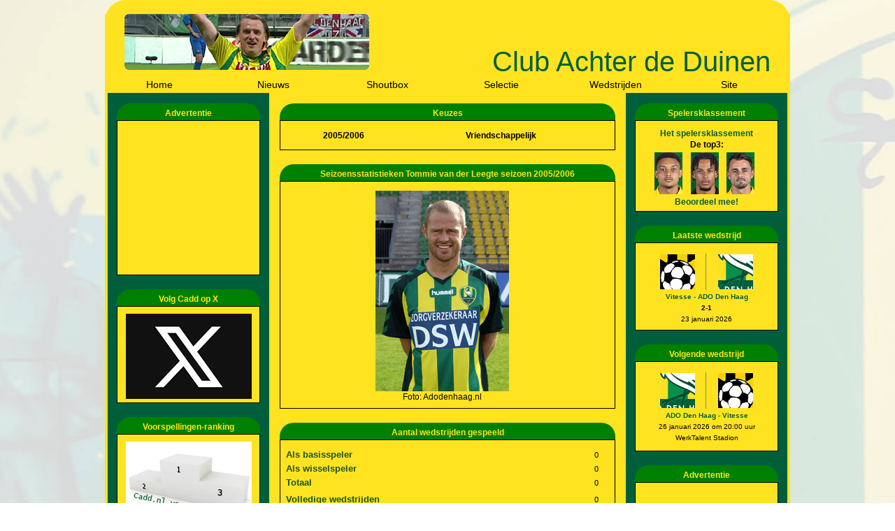

--- FILE ---
content_type: text/html; charset=UTF-8
request_url: https://www.clubachterdeduinen.nl/selectie/tommie_van_der_leegte/2005-2006/vriendschappelijk
body_size: 4481
content:
<!DOCTYPE html PUBLIC "-//W3C//DTD XHTML 1.0 Transitional//EN" "http://www.w3.org/TR/xhtml1/DTD/xhtml1-transitional.dtd">
<html xmlns="http://www.w3.org/1999/xhtml" xml:lang="en" lang="en">
	<head>
	        <!-- Google tag (gtag.js) -->
    <script async src="https://www.googletagmanager.com/gtag/js?id=G-TGPKW6F6F0"></script>
    <script>
      window.dataLayer = window.dataLayer || [];
      function gtag(){dataLayer.push(arguments);}
      gtag('js', new Date());
    
      gtag('config', 'G-TGPKW6F6F0');
    </script>

		<meta http-equiv="Content-Type" content="text/html;charset=ISO-8859-1"> 
		<meta name="getlinko-verify-code" content="getlinko-verify-e2a4c711692af4927423a3978ad8de4c5e1797a1"/> 
		<title>Tommie van der Leegte - ADO Den Haag Selectie - Club Achter de Duinen
</title>

		<script type="text/javascript" src="https://www.clubachterdeduinen.nl/include/js/main.js"></script>
		<script type="text/javascript" src="https://www.clubachterdeduinen.nl/include/js/datepicker.js"></script>
		<script type="text/javascript" src="https://www.clubachterdeduinen.nl/include/js/bbeditor.js"></script>

		<link href="https://www.clubachterdeduinen.nl/include/css/style_algemeen.css" rel="stylesheet" type="text/css" />
		<link href="https://www.clubachterdeduinen.nl/include/css/style_desktop.css" rel="stylesheet" type="text/css" />
		<link href="https://www.clubachterdeduinen.nl/include/css/style_datepicker.css" rel="stylesheet" type="text/css"/>
		<link href="https://www.clubachterdeduinen.nl/include/css/style_dragdivs.css" rel="stylesheet" type="text/css"/>
		<link rel="shortcut icon" href="https://www.clubachterdeduinen.nl/media/images/site/favicon.ico" type="image/x-icon" />
		<link rel="alternate" type="application/rss+xml" title="RSS" href="https://www.clubachterdeduinen.nl/deeplink/nieuws.xml" />

		
		<meta http-equiv ="expires" content="0" />
		<meta name="description" content="Tommie van der Leegte - Selectie - Fansite met het laatste nieuws en alle meningen over ADO Den Haag." />
		<meta name="keywords" content="FC Den Haag, ADO Den Haag, ADO, Den Haag, wedstrijden, spelers, klassement, opinie, column, columns, poll, polls, Club Achter de Duinen, voetbal, nieuws, up to date, Zuiderpark, Den Haag" />
		<meta name="revisit-after" content="1 Days" />
		<meta name="abstract" content="Tommie van der Leegte - Selectie - Fansite met het laatste nieuws en alle meningen over ADO Den Haag." />
		<meta name="replyto" content="" />
		<meta name="author" content="Club Achter de Duinen, Den Haag" />
		<meta name="Subject" content="ADO Den Haag" />
		<meta name="imagetoolbar" content="NO" />
		<meta name="locale" content="NL" />
		<meta name="language" content="DUTCH" />
		<meta name="content-language" content="NL" />
		<meta name="title" content="Tommie van der Leegte - ADO Den Haag Selectie - Club Achter de Duinen" />
		<meta name="robots" content="noindex" />
		

		<script async src="//pagead2.googlesyndication.com/pagead/js/adsbygoogle.js"></script>
		<script>
			 (adsbygoogle = window.adsbygoogle || []).push({
				  google_ad_client: "ca-pub-1890904288484882",
				  enable_page_level_ads: true
			 });
		</script>		
						
	</head>
		<body>
		    			<div class="main">
				<div class="head">
					<div class="siteHeader">
							<table class="headimage" style="background: url(https://www.clubachterdeduinen.nl/media/images/head/header2023-30.jpg);background-repeat:no-repeat;" cellpadding="0" cellspacing="0">
		<tr style="height:10px;">
			<td style="width:10px;background:url(https://www.clubachterdeduinen.nl/media/images/site/hoekheaderlinksboven.gif);">
				<a href="https://www.clubachterdeduinen.nl" style="display:block;margin:0px;padding:0px;width:10px;height:10px;"></a>
			</td>
			<td style="width:330px;">
				<a href="https://www.clubachterdeduinen.nl" style="display:block;margin:0px;padding:0px;width:330px;height:10px;"></a>			
			</td>
			<td style="width:10px;background:url(https://www.clubachterdeduinen.nl/media/images/site/hoekheaderrechtsboven.gif);">
				<a href="https://www.clubachterdeduinen.nl" style="display:block;margin:0px;padding:0px;width:10px;height:10px;"></a>			
			</td>
		</tr>
		<tr style="height:60px;">
			<td colspan="3">
				<a href="https://www.clubachterdeduinen.nl" style="display:block;margin:0px;padding:0px;width:350px;height:60px;"></a>			
			</td>
		</tr>
		<tr style="height:10x;">
			<td style="width:10px;background:url(https://www.clubachterdeduinen.nl/media/images/site/hoekheaderlinksonder.gif);">
				<a href="https://www.clubachterdeduinen.nl" style="display:block;margin:0px;padding:0px;width:10px;height:10px;"></a>			
			</td>
			<td style="width:330px;">
				<a href="https://www.clubachterdeduinen.nl" style="display:block;margin:0px;padding:0px;width:330px;height:10px;"></a>			
			</td>
			<td style="width:10px;background:url(https://www.clubachterdeduinen.nl/media/images/site/hoekheaderrechtsonder.gif);">
				<a href="https://www.clubachterdeduinen.nl" style="display:block;margin:0px;padding:0px;width:10px;height:10px;"></a>			
			</td>
		</tr>
	</table>
					</div>
					<div class="siteTitel">
						Club Achter de Duinen
					</div>
				</div>
				<div class="menu">
								<table class="menuTabel">
				<tr>
						<td>
							<div class="hoofdmenu" onmouseover="document.getElementById('pg_home').style.visibility='visible';" onmouseout="document.getElementById('pg_home').style.visibility='hidden';">
								<a href="https://www.clubachterdeduinen.nl/">Home</a>
							</div>
						</td>
						<td>
							<div class="hoofdmenu" onmouseover="document.getElementById('pg_nieuws').style.visibility='visible';" onmouseout="document.getElementById('pg_nieuws').style.visibility='hidden';">
								<a href="https://www.clubachterdeduinen.nl/nieuws">Nieuws</a>
									<div id="pg_nieuws" style="background-color:#FFE320;border:1px solid black;position:absolute;visibility:hidden;z-index:100;">
											<div class="hoofdmenu">
												<a href="https://www.clubachterdeduinen.nl/columns">Columns</a>
											</div>
									</div>
							</div>
						</td>
						<td>
							<div class="hoofdmenu">
								<a href="https://www.clubachterdeduinen.nl/shoutbox">Shoutbox</a>
							</div>
						</td>
						<td>
							<div class="hoofdmenu" onmouseover="document.getElementById('pg_selectie').style.visibility='visible';" onmouseout="document.getElementById('pg_selectie').style.visibility='hidden';">
								<a href="https://www.clubachterdeduinen.nl/selectie">Selectie</a>
									<div id="pg_selectie" style="background-color:#FFE320;border:1px solid black;position:absolute;visibility:hidden;z-index:100;">
											<div class="hoofdmenu">
												<a href="https://www.clubachterdeduinen.nl/selectie/2025-2026">2025/2026</a>
											</div>
											<div class="hoofdmenu">
												<a href="https://www.clubachterdeduinen.nl/selectie/2025-2026/statistieken">Statistieken</a>
											</div>
											<div class="hoofdmenu">
												<a href="https://www.clubachterdeduinen.nl/selectie/2025-2026/klassement">Klassement</a>
											</div>
									</div>
							</div>
						</td>
						<td>
							<div class="hoofdmenu">
								<a href="https://www.clubachterdeduinen.nl/wedstrijden">Wedstrijden</a>
							</div>
						</td>
						<td>
							<div class="hoofdmenu" onmouseover="document.getElementById('pg_site').style.visibility='visible';" onmouseout="document.getElementById('pg_site').style.visibility='hidden';">
								<a href="https://www.clubachterdeduinen.nl/site">Site</a>
									<div id="pg_site" style="background-color:#FFE320;border:1px solid black;position:absolute;visibility:hidden;z-index:100;">
											<div class="hoofdmenu">
												<a href="https://www.clubachterdeduinen.nl/account">Account</a>
											</div>
											<div class="hoofdmenu">
												<a href="https://www.clubachterdeduinen.nl/contact">Contact</a>
											</div>
											<div class="hoofdmenu">
												<a href="https://www.clubachterdeduinen.nl/twitter_x">Twitter / X</a>
											</div>
											<div class="hoofdmenu">
												<a href="https://www.clubachterdeduinen.nl/links">Links</a>
											</div>
											<div class="hoofdmenu">
												<a href="https://www.clubachterdeduinen.nl/copyright">Copyright</a>
											</div>
											<div class="hoofdmenu">
												<a href="https://www.clubachterdeduinen.nl/cookiebeleid">Cookie-beleid</a>
											</div>
											<div class="hoofdmenu">
												<a href="https://www.clubachterdeduinen.nl/privacyverklaring">Privacyverklaring</a>
											</div>
									</div>
							</div>
						</td>
				</tr>
			</table>
				</div>
				<div class="middle">
					<div class="column-left">
								<div class="caddbox">
		<div class="caddboxheader">
				<h1 class="kopTekst">Advertentie</h1>
		</div>
		<div style="background-color:#FFE320;border:1px solid black;padding:10px 5px 5px 5px;margin-bottom:20px;">
		<div style="text-align:center;margin-bottom:5px;">
			<script async src="//pagead2.googlesyndication.com/pagead/js/adsbygoogle.js"></script>
			<!-- Zijkant-vierkant -->
			<ins class="adsbygoogle"
				 style="display:inline-block;width:200px;height:200px"
				 data-ad-client="ca-pub-1890904288484882"
				 data-ad-slot="6083382663"></ins>
			<script>
			(adsbygoogle = window.adsbygoogle || []).push({});
			</script>
		</div>
		</div>
		</div>
					    
								<div class="caddbox">
		<div class="caddboxheader">
				<h1 class="kopTekst">Volg Cadd op X</h1>
		</div>
		<div style="background-color:#FFE320;border:1px solid black;padding:10px 5px 5px 5px;margin-bottom:20px;">
			<div style="text-align:center;">
				<a href="http://twitter.com/cadd_nl" target="_blank"><img src="https://www.clubachterdeduinen.nl/media/images/links/x.png" title="Volg Cadd op X" alt="Volg Cadd op X" /></a>
			</div>
		</div>
		</div>
		<div class="caddbox">
		<div class="caddboxheader">
				<h1 class="kopTekst">Voorspellingen-ranking</h1>
		</div>
		<div style="background-color:#FFE320;border:1px solid black;padding:10px 5px 5px 5px;margin-bottom:20px;">
			<div style="text-align:center;">
				<a href="http://www.clubachterdeduinen.nl/voorspellingen" target="_blank"><img src="https://www.clubachterdeduinen.nl/media/images/links/voorspellingen.jpg" title="Voorspellingen-ranking" alt="Voorspellingen-ranking" /></a>
			</div>
		</div>
		</div>
		<div class="caddbox">
		<div class="caddboxheader">
				<h1 class="kopTekst">ADO-statistieken</h1>
		</div>
		<div style="background-color:#FFE320;border:1px solid black;padding:10px 5px 5px 5px;margin-bottom:20px;">
			<div style="text-align:center;">
				<a href="http://www.clubachterdeduinen.nl/selectie/2025-2026/statistieken/" target="_blank"><img src="https://www.clubachterdeduinen.nl/media/images/links/statistieken-ado.jpg" title="ADO-statistieken" alt="ADO-statistieken" /></a>
			</div>
		</div>
		</div>
					    														<div class="caddbox">
		<div class="caddboxheader">
				<h1 class="kopTekst">Inloggen</h1>
		</div>
		<div style="background-color:#FFE320;border:1px solid black;padding:10px 5px 5px 5px;margin-bottom:20px;">
	
		<form name="inloggen" method="post" action="https://www.clubachterdeduinen.nl/control/control.php" >
		<table class="volledig">
			<tr>
				<td style="width:50%;">
					Naam / e-mail:
				</td>
				<td>
					<input type="text" name="gebruikersnaam" style="width:100%;" maxlength="50" value="" />
				</td>
			</tr>
			<tr valign="top">
				<td>
					Wachtwoord:		
				</td>
				<td>
					<input type="password" name="wachtwoord" style="width:100%;" maxlength="50" />
				</td>
			</tr>
			<!-- <tr valign="top">
				<td>
					<label for="onthouden_zm">Onthouden:</label>	
				</td>
				<td>
					<input type="checkbox" name="onthouden" id="onthouden_zm" />
				</td>
			</tr> -->
		</table>
		<input type="hidden" name="pagina" value="selectie" />
	
	<div style="margin-top:15px;text-align:center;">
		<input type="hidden" name="action" value="inloggen" />
		<input type="button" name="inloggen" class="caddbtn" style="width:185px;" value="Inloggen" onclick="this.disabled=1;this.form.submit();" />
	</div>
		</form>
		<div style="text-align:center;margin-top:10px;">
			<a href="https://www.clubachterdeduinen.nl/account">Registreren</a>			
		</div>
		</div>
		</div>
                        	
																	</div>
					<div class="column-center">
					    														<div class="caddbox">
		<div class="caddboxheader">
				<h1 class="kopTekst">Keuzes</h1>
		</div>
		<div style="background-color:#FFE320;border:1px solid black;padding:10px 5px 5px 5px;margin-bottom:20px;">
					<table class="volledig">
						<tr>
							<td>
									<div onmouseover="document.getElementById('jaarLinkList1').style.visibility='visible';document.getElementById('jaarLinkList1').style.position='relative';" onmouseout="document.getElementById('jaarLinkList1').style.visibility='hidden';document.getElementById('jaarLinkList1').style.position='absolute';">
		<div style="height:20px; color:#000000;	font-weight:bold;font-size:12px;text-align:center;">
			2005/2006		</div>
		<div id="jaarLinkList1" style="text-align:center;background-color:#FFE320;position:absolute;visibility:hidden;z-index:100;">
		</div>
	</div>
							</td>
							<td>
									<div onmouseover="document.getElementById('soortWedstrijdLinkList1').style.visibility='visible';" onmouseout="document.getElementById('soortWedstrijdLinkList1').style.visibility='hidden';">
		<div style="height:20px; color:#000000;	font-weight:bold;font-size:12px;text-align:center;">
			Vriendschappelijk		</div>
		<div id="soortWedstrijdLinkList1" style="text-align:center;border:1px solid black;background-color:#FFE320;position:absolute;visibility:hidden;width:205px;">

				<div class="jaarLink">
					<a href="https://www.clubachterdeduinen.nl/selectie/tommie_van_der_leegte/2005-2006/competitie" title="Competitie">Competitie</a>
				</div>
				<div class="jaarLink">
					<a href="https://www.clubachterdeduinen.nl/selectie/tommie_van_der_leegte/2005-2006/beker" title="Beker">Beker</a>
				</div>
				<div class="jaarLink">
					<a href="https://www.clubachterdeduinen.nl/selectie/tommie_van_der_leegte/2005-2006/alles" title="Alles">Alles</a>
				</div>
		</div>
	</div>
							</td>
						</tr>
					</table>
		</div>
		</div>
		<div class="caddbox">
		<div class="caddboxheader">
				<h1 class="kopTekst">Seizoensstatistieken Tommie van der Leegte seizoen 2005/2006</h1>
		</div>
		<div style="background-color:#FFE320;border:1px solid black;padding:10px 5px 5px 5px;margin-bottom:20px;">
						<table class="volledig">
							<tr>
								<td valign="top" align="center" colspan="2">
									<img src="https://www.clubachterdeduinen.nl/media/images/spelers/leegte.gif"><br />
									<div class="fotobron">Foto: Adodenhaag.nl</div> 
								</td>
							</tr>
						</table>
		</div>
		</div>
		<div class="caddbox">
		<div class="caddboxheader">
				<h1 class="kopTekst">Aantal wedstrijden gespeeld</h1>
		</div>
		<div style="background-color:#FFE320;border:1px solid black;padding:10px 5px 5px 5px;margin-bottom:20px;">
				<table class="volledig">
					<tr>
						<td>
							<h1>Als basisspeler</h1>
						</td>
						<td style="text-align:right;">
							0						</td>
					</tr>
					<tr>
						<td>
							<h1>Als wisselspeler</h1>
						</td>
						<td style="text-align:right;">
							0			
						</td>
					</tr>
					<tr>
						<td>
							<h1>Totaal</h1>
						</td>
						<td style="text-align:right;">
							0				
						</td>
					</tr>
					<tr>
						<td>
							 
						</td>
						<td style="text-align:right;">
													
						</td>
					</tr>
					<tr>
						<td>
							<h1>Volledige wedstrijden</h1>
						</td>
						<td style="text-align:right;">
							0							
						</td>
					</tr>
				</table>
		</div>
		</div>
		<div class="caddbox">
		<div class="caddboxheader">
				<h1 class="kopTekst">Aantal doelpunten</h1>
		</div>
		<div style="background-color:#FFE320;border:1px solid black;padding:10px 5px 5px 5px;margin-bottom:20px;">
				<table class="volledig">
					<tr>
						<td>
							<h1>Eerste helft</h1>
						</td>
						<td style="text-align:right;">
							0						</td>
					</tr>
					<tr>
						<td>
							<h1>Tweede helft</h1>
						</td>
						<td style="text-align:right;">
							0			
						</td>
					</tr>
					<tr>
						<td>
							<h1>Totaal</h1>
						</td>
						<td style="text-align:right;">
											
						</td>
					</tr>
				</table>
		</div>
		</div>
		<div class="caddbox">
		<div class="caddboxheader">
				<h1 class="kopTekst">Aantal minuten gespeeld</h1>
		</div>
		<div style="background-color:#FFE320;border:1px solid black;padding:10px 5px 5px 5px;margin-bottom:20px;">
				<table class="volledig">
					<tr>
						<td>
							<h1>Gemiddeld per gespeelde wedstrijd</h1>
						</td>
						<td style="text-align:right;">
							0						</td>
					</tr>
					<tr>
						<td>
							<h1>Totaal</h1>
						</td>
						<td style="text-align:right;">
							0				
						</td>
					</tr>
				</table>
		</div>
		</div>
		<div class="caddbox">
		<div class="caddboxheader">
				<h1 class="kopTekst">Beoordelingen</h1>
		</div>
		<div style="background-color:#FFE320;border:1px solid black;padding:10px 5px 5px 5px;margin-bottom:20px;">
				<table class="volledig">
					<tr>
						<td>
							<h1>Beste wedstrijden</h1>
						</td>
						<td style="text-align:right;">
							 (0) 						</td>
					</tr>
					<tr>
						<td>
							<h1>Slechtste wedstrijden</h1>
						</td>
						<td style="text-align:right;">
							 (0) 			
						</td>
					</tr>
					<tr>
						<td>
							<h1>Gemiddeld seizoen</h1>
						</td>
						<td style="text-align:right;">
							0				
						</td>
					</tr>
				</table>
		</div>
		</div>
											</div>
					<div class="column-right">
														<div class="caddbox">
		<div class="caddboxheader">
				<h1 class="kopTekst">Spelersklassement</h1>
		</div>
		<div style="background-color:#FFE320;border:1px solid black;padding:10px 5px 5px 5px;margin-bottom:20px;">
	
		<div style="font-weight:bold;text-align:center;">
			<a href="https://www.clubachterdeduinen.nl/selectie/2025-2026/klassement" title="Bekijk de tussenstand van het Club Achter de Duinen spelersklassement">Het spelersklassement</a>
		</div>
		<div style="font-weight:bold;text-align:center;">
			De top3:
		</div>
		<table class="volledig">
			<tr>
                        <td style="text-align:right;">
						    <img src="https://www.clubachterdeduinen.nl/media/images/spelers/thumbs/stevenvandersloot2526_thumb.jpg" alt="Steven van der Sloot" title="Steven van der Sloot" width="40" height="60" /> 
						</td>
                        <td style="text-align:center;width:55px;">
						    <img src="https://www.clubachterdeduinen.nl/media/images/spelers/thumbs/kiliannikiema2526_thumb.jpg" alt="Kilian Nikiema" title="Kilian Nikiema" width="40" height="60" /> 
						</td>
                        <td style="text-align:left;">
						    <img src="https://www.clubachterdeduinen.nl/media/images/spelers/thumbs/darylvanmieghem2526_thumb.jpg" alt="Daryl van Mieghem" title="Daryl van Mieghem" width="40" height="60" /> 
						</td>
        	</tr>
        </table>		
			<div style="text-align:center;">
				<a href="https://www.clubachterdeduinen.nl/wedstrijden/122401/geefcijfers#geefcijfers">Beoordeel mee!</a>
			</div>
		</div>
		</div>
								<div class="caddbox">
		<div class="caddboxheader">
				<h1 class="kopTekst">Laatste wedstrijd</h1>
		</div>
		<div style="background-color:#FFE320;border:1px solid black;padding:10px 5px 5px 5px;margin-bottom:20px;">
	<div style="text-align:center; margin-top:3px;margin-bottom:2px;">
		<div>
	
			<table style="width:100%">
				<tr>
					<td style="border-right:1px solid gray;text-align:right;padding-right:15px;">
						<img src="https://www.clubachterdeduinen.nl/media/images/clubs/thumb122401.gif" alt="Logo Vitesse" width="50" height="50" />
					</td>
					<td style="text-align:left;padding-left:15px;">
						<img src="https://www.clubachterdeduinen.nl/media/images/clubs/thumb_ado.gif" alt="Logo ADO Den Haag" width="50" height="50" />
					</td>					
				</tr>
			</table>	
			
		</div>
		<div>
		    <a href="https://www.clubachterdeduinen.nl/wedstrijden/122401" style="font-size:10px;">Vitesse - ADO Den Haag</a>
		</div>
		<div style="font-weight:bold;font-size:10px;">
			2-1		</div>
		<div style="font-size:10px;">
		    23 januari 2026		</div>
	</div>
		</div>
		</div>
						
		<div class="caddbox">
		<div class="caddboxheader">
				<h1 class="kopTekst">Volgende wedstrijd</h1>
		</div>
		<div style="background-color:#FFE320;border:1px solid black;padding:10px 5px 5px 5px;margin-bottom:20px;">
		<div style="text-align:center; margin-top:3px;margin-bottom:2px;">
			<table style="width:100%">
				<tr>
					<td style="border-right:1px solid gray;text-align:right;padding-right:15px;">
						<img src="https://www.clubachterdeduinen.nl/media/images/clubs/thumb_ado.gif" alt="Logo ADO Den Haag" width="50" height="50" />
					</td>
					<td style="text-align:left;padding-left:15px;">
						<img src="https://www.clubachterdeduinen.nl/media/images/clubs/thumb122405.gif" alt="Logo Vitesse" width="50" height="50" />
					</td>					
				</tr>
			</table>
			<div>
				<a href="https://www.clubachterdeduinen.nl/wedstrijden/122405" style="font-size:10px;">ADO Den Haag - Vitesse</a>
			</div>
			<div style="font-size:10px;">
		    	26 januari 2026 om 20:00 uur		    </div>	
			<div style="font-size:10px;">
			    WerkTalent Stadion			</div>
		</div>

			<div style="text-align:center;margin-top:5px;">
			</div>
		</div>
		</div>
								<div class="caddbox">
		<div class="caddboxheader">
				<h1 class="kopTekst">Advertentie</h1>
		</div>
		<div style="background-color:#FFE320;border:1px solid black;padding:10px 5px 5px 5px;margin-bottom:20px;">
	<div style="text-align:center;">
		<script async src="//pagead2.googlesyndication.com/pagead/js/adsbygoogle.js"></script>
		<!-- Skyscraper-zijkant -->
		<ins class="adsbygoogle"
			 style="display:inline-block;width:120px;height:600px"
			 data-ad-client="ca-pub-1890904288484882"
			 data-ad-slot="6855438665"></ins>
		<script>
		(adsbygoogle = window.adsbygoogle || []).push({});
		</script>
	</div>
		</div>
		</div>
								<div class="caddbox">
		<div class="caddboxheader">
				<h1 class="kopTekst">Keuken Kampioen Divisie</h1>
		</div>
		<div style="background-color:#FFE320;border:1px solid black;padding:10px 5px 5px 5px;margin-bottom:20px;">
    	<table class="volledig">
    		<tr>
    			<td style="widht:10%;">
1    			</td>
    			<td style="widht:60%;">
ADO D.H. +    			</td>
    			<td style="widht:10%;">
22    			</td>
    			<td style="widht:10%;">
    				-
    			</td>
    			<td style="widht:10%;">
52    			</td>
    		</tr>
    		<tr>
    			<td style="widht:10%;">
2    			</td>
    			<td style="widht:60%;">
SC Cambuur +    			</td>
    			<td style="widht:10%;">
22    			</td>
    			<td style="widht:10%;">
    				-
    			</td>
    			<td style="widht:10%;">
50    			</td>
    		</tr>
    		<tr>
    			<td style="widht:10%;">
3    			</td>
    			<td style="widht:60%;">
Graafschap    			</td>
    			<td style="widht:10%;">
23    			</td>
    			<td style="widht:10%;">
    				-
    			</td>
    			<td style="widht:10%;">
37    			</td>
    		</tr>
    		<tr>
    			<td style="widht:10%;">
4    			</td>
    			<td style="widht:60%;">
Willem II    			</td>
    			<td style="widht:10%;">
23    			</td>
    			<td style="widht:10%;">
    				-
    			</td>
    			<td style="widht:10%;">
36    			</td>
    		</tr>
    		<tr>
    			<td style="widht:10%;">
5    			</td>
    			<td style="widht:60%;">
Almere City    			</td>
    			<td style="widht:10%;">
22    			</td>
    			<td style="widht:10%;">
    				-
    			</td>
    			<td style="widht:10%;">
35    			</td>
    		</tr>
    		<tr>
    			<td style="widht:10%;">
6    			</td>
    			<td style="widht:60%;">
Roda JC    			</td>
    			<td style="widht:10%;">
23    			</td>
    			<td style="widht:10%;">
    				-
    			</td>
    			<td style="widht:10%;">
35    			</td>
    		</tr>
    		<tr>
    			<td style="widht:10%;">
7    			</td>
    			<td style="widht:60%;">
Jong PSV    			</td>
    			<td style="widht:10%;">
22    			</td>
    			<td style="widht:10%;">
    				-
    			</td>
    			<td style="widht:10%;">
34    			</td>
    		</tr>
    		<tr>
    			<td style="widht:10%;">
8    			</td>
    			<td style="widht:60%;">
RKC Waalwijk    			</td>
    			<td style="widht:10%;">
23    			</td>
    			<td style="widht:10%;">
    				-
    			</td>
    			<td style="widht:10%;">
33    			</td>
    		</tr>
    		<tr>
    			<td style="widht:10%;">
9    			</td>
    			<td style="widht:60%;">
FC Den Bosch    			</td>
    			<td style="widht:10%;">
23    			</td>
    			<td style="widht:10%;">
    				-
    			</td>
    			<td style="widht:10%;">
32    			</td>
    		</tr>
    		<tr>
    			<td style="widht:10%;">
10    			</td>
    			<td style="widht:60%;">
Jong Utrecht    			</td>
    			<td style="widht:10%;">
23    			</td>
    			<td style="widht:10%;">
    				-
    			</td>
    			<td style="widht:10%;">
30    			</td>
    		</tr>
    		<tr>
    			<td style="widht:10%;">
11    			</td>
    			<td style="widht:60%;">
VVV-Venlo    			</td>
    			<td style="widht:10%;">
23    			</td>
    			<td style="widht:10%;">
    				-
    			</td>
    			<td style="widht:10%;">
30    			</td>
    		</tr>
    		<tr>
    			<td style="widht:10%;">
12    			</td>
    			<td style="widht:60%;">
FC Emmen    			</td>
    			<td style="widht:10%;">
22    			</td>
    			<td style="widht:10%;">
    				-
    			</td>
    			<td style="widht:10%;">
28    			</td>
    		</tr>
    		<tr>
    			<td style="widht:10%;">
13    			</td>
    			<td style="widht:60%;">
FC Dordrecht    			</td>
    			<td style="widht:10%;">
23    			</td>
    			<td style="widht:10%;">
    				-
    			</td>
    			<td style="widht:10%;">
28    			</td>
    		</tr>
    		<tr>
    			<td style="widht:10%;">
14    			</td>
    			<td style="widht:60%;">
FC Eindhoven    			</td>
    			<td style="widht:10%;">
22    			</td>
    			<td style="widht:10%;">
    				-
    			</td>
    			<td style="widht:10%;">
27    			</td>
    		</tr>
    		<tr>
    			<td style="widht:10%;">
15    			</td>
    			<td style="widht:60%;">
TOP Oss    			</td>
    			<td style="widht:10%;">
23    			</td>
    			<td style="widht:10%;">
    				-
    			</td>
    			<td style="widht:10%;">
26    			</td>
    		</tr>
    		<tr>
    			<td style="widht:10%;">
16    			</td>
    			<td style="widht:60%;">
MVV Maastr.    			</td>
    			<td style="widht:10%;">
23    			</td>
    			<td style="widht:10%;">
    				-
    			</td>
    			<td style="widht:10%;">
26    			</td>
    		</tr>
    		<tr>
    			<td style="widht:10%;">
17    			</td>
    			<td style="widht:60%;">
Helmond Sp.    			</td>
    			<td style="widht:10%;">
22    			</td>
    			<td style="widht:10%;">
    				-
    			</td>
    			<td style="widht:10%;">
25    			</td>
    		</tr>
    		<tr>
    			<td style="widht:10%;">
18    			</td>
    			<td style="widht:60%;">
Jong AZ    			</td>
    			<td style="widht:10%;">
23    			</td>
    			<td style="widht:10%;">
    				-
    			</td>
    			<td style="widht:10%;">
23    			</td>
    		</tr>
    		<tr>
    			<td style="widht:10%;">
19    			</td>
    			<td style="widht:60%;">
Vitesse -12    			</td>
    			<td style="widht:10%;">
22    			</td>
    			<td style="widht:10%;">
    				-
    			</td>
    			<td style="widht:10%;">
18    			</td>
    		</tr>
    		<tr>
    			<td style="widht:10%;">
20    			</td>
    			<td style="widht:60%;">
Jong Ajax    			</td>
    			<td style="widht:10%;">
23    			</td>
    			<td style="widht:10%;">
    				-
    			</td>
    			<td style="widht:10%;">
16    			</td>
    		</tr>
    	</table>
 		</div>
		</div>
								<div class="caddbox">
		<div class="caddboxheader">
				<h1 class="kopTekst">Links</h1>
		</div>
		<div style="background-color:#FFE320;border:1px solid black;padding:10px 5px 5px 5px;margin-bottom:20px;">
   
    <table>
    </table>
		</div>
		</div>
	
											</div>
				</div>

				<div class="footer">
					<div class="footer-left">
						<a class="footlink" href="https://www.cadd.nl">www.cadd.nl</a>
					</div>
					<div class="footer-center">
							<a href="https://www.clubachterdeduinen.nl/copyright">&copy;</a> 2005 - 2026 | Club Achter de Duinen					</div>
					<div class="footer-right">
						<a class="footlink" href="https://www.clubachterdeduinen.nl">www.clubachterdeduinen.nl</a>
					</div>
				</div>
			</div>
											</body>
</html>

--- FILE ---
content_type: text/html; charset=utf-8
request_url: https://www.google.com/recaptcha/api2/aframe
body_size: 265
content:
<!DOCTYPE HTML><html><head><meta http-equiv="content-type" content="text/html; charset=UTF-8"></head><body><script nonce="yS-ylwnpSwacKxM7tnKkAg">/** Anti-fraud and anti-abuse applications only. See google.com/recaptcha */ try{var clients={'sodar':'https://pagead2.googlesyndication.com/pagead/sodar?'};window.addEventListener("message",function(a){try{if(a.source===window.parent){var b=JSON.parse(a.data);var c=clients[b['id']];if(c){var d=document.createElement('img');d.src=c+b['params']+'&rc='+(localStorage.getItem("rc::a")?sessionStorage.getItem("rc::b"):"");window.document.body.appendChild(d);sessionStorage.setItem("rc::e",parseInt(sessionStorage.getItem("rc::e")||0)+1);localStorage.setItem("rc::h",'1769238731237');}}}catch(b){}});window.parent.postMessage("_grecaptcha_ready", "*");}catch(b){}</script></body></html>

--- FILE ---
content_type: text/css
request_url: https://www.clubachterdeduinen.nl/include/css/style_desktop.css
body_size: 647
content:
body
{
	font-family: verdana, arial, helvetica, sans-serif;
	background-color: #FF9D00;
	margin-top: 0px;
	margin-bottom: 0px;
	text-align: center;
	line-height: 16px;
	background: url(https://www.clubachterdeduinen.nl/media/images/site/back.jpg);
	background-repeat:no-repeat;
	background-attachment:fixed;
}

.main
{
	margin-left:auto;
	margin-right:auto;
	padding:20px 0px 20px 0px;
	width: 980px;
	background-color:#ffe320;
	-moz-border-radius:30px;
	-webkit-border-radius:30px;
	border-radius:30px;
	border:5px;
	#behavior: url(../../media/style/ie-css3.htc);
}

.head
{
	text-align: left;
	vertical-align:bottom;
	background-color:#FFE320;
	padding-left: 28px;
	padding-right: 28px;
	border-bottom:0px solid black;
	height:90px;
	clear:both;
}

.siteTitel
{
	padding-top:60px;
	float: right;
	color:#005F3A;
	font-size:40px;
	font-family:Lucida console, verdana, arial;
}

.siteHeader
{
	float: left;
	padding-bottom:10px;
}

.menu
{
	background-color:#FFE320;
}

.middle
{
	padding-left:4px;
	width:100%;
	text-align:left;
	background: url(https://www.clubachterdeduinen.nl/media/images/site/column-background.png);
	background-repeat:repeat-y;
	overflow: hidden;
}

.middle-foto
{
	width:100%;
	text-align:left;
	background-color: #FFE320;
	background-repeat:repeat-y;
	overflow: hidden;
}

.column-left
{
	float: left;
	width:205px;
	vertical-align:top;
	padding:15px 13px 10px 13px;
	overflow:hidden;
}

.column-center
{
	float: left;
	width:480px;
	padding:15px;
	vertical-align:top;
	overflow:hidden;
}

.column-center-foto
{
	width:100%;
	padding:15px;
	vertical-align:top;
	overflow:hidden;
}

.column-right
{
	float: left;
	width:205px;
	vertical-align:top;
	padding:15px 13px 10px 13px;
	overflow:hidden;
}

.footer
{
	clear:both;
	padding:5px 30px 5px 30px;
	background-color:#FFE320;
}

.hoofdmenu
{
	text-align:left;
	width:150px;
}

.hoofdmenu a:link,
.hoofdmenu a:visited,
.hoofdmenu a:active
{
	text-align:center;
	width:100%;
	display:block;
	color:#000000;
	font-weight:normal;
	font-size:14px;
	text-decoration: none;
}

.hoofdmenu a:hover,
.hoofdmenu a:visited:hover
{
	color:#000000;
	background-color:#008000 ;
	text-decoration: none;
}